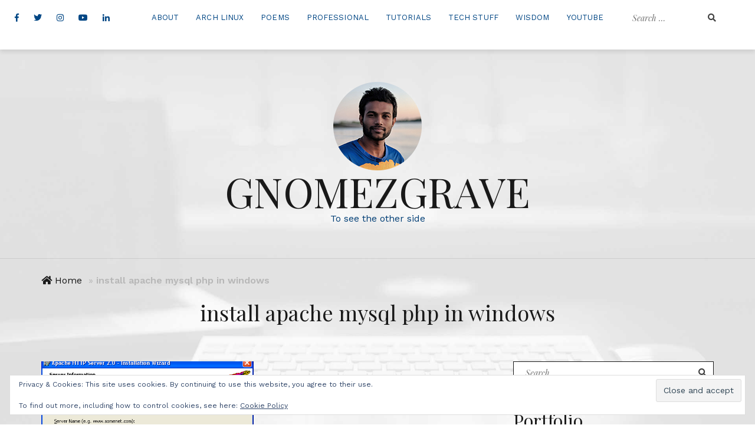

--- FILE ---
content_type: text/html; charset=UTF-8
request_url: https://gnomezgrave.com/tag/install-apache-mysql-php-in-windows/
body_size: 15151
content:
<!doctype html>
<html lang="en-US">
<head>
	<meta charset="UTF-8">
	<meta name="viewport" content="width=device-width, initial-scale=1">
	<link rel="profile" href="http://gmpg.org/xfn/11">

	<meta name='robots' content='index, follow, max-image-preview:large, max-snippet:-1, max-video-preview:-1' />

	<!-- This site is optimized with the Yoast SEO plugin v26.8 - https://yoast.com/product/yoast-seo-wordpress/ -->
	<title>install apache mysql php in windows Archives - GnomezGrave</title>
	<meta name="description" content="install apache mysql php in windows - GnomezGrave" />
	<link rel="canonical" href="https://gnomezgrave.com/tag/install-apache-mysql-php-in-windows/" />
	<meta name="twitter:card" content="summary_large_image" />
	<meta name="twitter:title" content="install apache mysql php in windows Archives - GnomezGrave" />
	<meta name="twitter:description" content="install apache mysql php in windows - GnomezGrave" />
	<meta name="twitter:site" content="@praneethpeiris" />
	<script type="application/ld+json" class="yoast-schema-graph">{"@context":"https://schema.org","@graph":[{"@type":"CollectionPage","@id":"https://gnomezgrave.com/tag/install-apache-mysql-php-in-windows/","url":"https://gnomezgrave.com/tag/install-apache-mysql-php-in-windows/","name":"install apache mysql php in windows Archives - GnomezGrave","isPartOf":{"@id":"https://gnomezgrave.com/#website"},"primaryImageOfPage":{"@id":"https://gnomezgrave.com/tag/install-apache-mysql-php-in-windows/#primaryimage"},"image":{"@id":"https://gnomezgrave.com/tag/install-apache-mysql-php-in-windows/#primaryimage"},"thumbnailUrl":"https://i0.wp.com/gnomezgrave.com/wp-content/uploads/2013/04/apache.png?fit=504%2C388&ssl=1","description":"install apache mysql php in windows - GnomezGrave","breadcrumb":{"@id":"https://gnomezgrave.com/tag/install-apache-mysql-php-in-windows/#breadcrumb"},"inLanguage":"en-US"},{"@type":"ImageObject","inLanguage":"en-US","@id":"https://gnomezgrave.com/tag/install-apache-mysql-php-in-windows/#primaryimage","url":"https://i0.wp.com/gnomezgrave.com/wp-content/uploads/2013/04/apache.png?fit=504%2C388&ssl=1","contentUrl":"https://i0.wp.com/gnomezgrave.com/wp-content/uploads/2013/04/apache.png?fit=504%2C388&ssl=1","width":504,"height":388},{"@type":"BreadcrumbList","@id":"https://gnomezgrave.com/tag/install-apache-mysql-php-in-windows/#breadcrumb","itemListElement":[{"@type":"ListItem","position":1,"name":"Home","item":"https://gnomezgrave.com/"},{"@type":"ListItem","position":2,"name":"install apache mysql php in windows"}]},{"@type":"WebSite","@id":"https://gnomezgrave.com/#website","url":"https://gnomezgrave.com/","name":"GnomezGrave","description":"To see the other side","publisher":{"@id":"https://gnomezgrave.com/#/schema/person/325878c52e65bb44312da5c94137299e"},"potentialAction":[{"@type":"SearchAction","target":{"@type":"EntryPoint","urlTemplate":"https://gnomezgrave.com/?s={search_term_string}"},"query-input":{"@type":"PropertyValueSpecification","valueRequired":true,"valueName":"search_term_string"}}],"inLanguage":"en-US"},{"@type":["Person","Organization"],"@id":"https://gnomezgrave.com/#/schema/person/325878c52e65bb44312da5c94137299e","name":"Praneeth Peiris","image":{"@type":"ImageObject","inLanguage":"en-US","@id":"https://gnomezgrave.com/#/schema/person/image/","url":"https://i1.wp.com/gnomezgrave.com/wp-content/uploads/2018/08/Praneeth_Circle_150.png?fit=150%2C150&ssl=1","contentUrl":"https://i1.wp.com/gnomezgrave.com/wp-content/uploads/2018/08/Praneeth_Circle_150.png?fit=150%2C150&ssl=1","width":150,"height":150,"caption":"Praneeth Peiris"},"logo":{"@id":"https://gnomezgrave.com/#/schema/person/image/"}}]}</script>
	<!-- / Yoast SEO plugin. -->


<link rel='dns-prefetch' href='//secure.gravatar.com' />
<link rel='dns-prefetch' href='//www.googletagmanager.com' />
<link rel='dns-prefetch' href='//stats.wp.com' />
<link rel='dns-prefetch' href='//fonts.googleapis.com' />
<link rel='dns-prefetch' href='//v0.wordpress.com' />
<link rel='dns-prefetch' href='//jetpack.wordpress.com' />
<link rel='dns-prefetch' href='//s0.wp.com' />
<link rel='dns-prefetch' href='//public-api.wordpress.com' />
<link rel='dns-prefetch' href='//0.gravatar.com' />
<link rel='dns-prefetch' href='//1.gravatar.com' />
<link rel='dns-prefetch' href='//2.gravatar.com' />
<link rel='dns-prefetch' href='//widgets.wp.com' />
<link rel='dns-prefetch' href='//pagead2.googlesyndication.com' />
<link rel='preconnect' href='//i0.wp.com' />
<link rel='preconnect' href='//c0.wp.com' />
<link rel="alternate" type="application/rss+xml" title="GnomezGrave &raquo; Feed" href="https://gnomezgrave.com/feed/" />
<link rel="alternate" type="application/rss+xml" title="GnomezGrave &raquo; Comments Feed" href="https://gnomezgrave.com/comments/feed/" />
<link rel="alternate" type="application/rss+xml" title="GnomezGrave &raquo; install apache mysql php in windows Tag Feed" href="https://gnomezgrave.com/tag/install-apache-mysql-php-in-windows/feed/" />
		<style>
			.lazyload,
			.lazyloading {
				max-width: 100%;
			}
		</style>
				<!-- This site uses the Google Analytics by MonsterInsights plugin v9.11.1 - Using Analytics tracking - https://www.monsterinsights.com/ -->
		<!-- Note: MonsterInsights is not currently configured on this site. The site owner needs to authenticate with Google Analytics in the MonsterInsights settings panel. -->
					<!-- No tracking code set -->
				<!-- / Google Analytics by MonsterInsights -->
		<style id='wp-img-auto-sizes-contain-inline-css' type='text/css'>
img:is([sizes=auto i],[sizes^="auto," i]){contain-intrinsic-size:3000px 1500px}
/*# sourceURL=wp-img-auto-sizes-contain-inline-css */
</style>

<link rel='stylesheet' id='cali-bootstrap-css' href='https://gnomezgrave.com/wp-content/themes/cali/css/bootstrap/bootstrap.min.css?ver=1' type='text/css' media='all' />
<style id='wp-emoji-styles-inline-css' type='text/css'>

	img.wp-smiley, img.emoji {
		display: inline !important;
		border: none !important;
		box-shadow: none !important;
		height: 1em !important;
		width: 1em !important;
		margin: 0 0.07em !important;
		vertical-align: -0.1em !important;
		background: none !important;
		padding: 0 !important;
	}
/*# sourceURL=wp-emoji-styles-inline-css */
</style>
<link rel='stylesheet' id='wp-block-library-css' href='https://c0.wp.com/c/6.9/wp-includes/css/dist/block-library/style.min.css' type='text/css' media='all' />
<style id='wp-block-heading-inline-css' type='text/css'>
h1:where(.wp-block-heading).has-background,h2:where(.wp-block-heading).has-background,h3:where(.wp-block-heading).has-background,h4:where(.wp-block-heading).has-background,h5:where(.wp-block-heading).has-background,h6:where(.wp-block-heading).has-background{padding:1.25em 2.375em}h1.has-text-align-left[style*=writing-mode]:where([style*=vertical-lr]),h1.has-text-align-right[style*=writing-mode]:where([style*=vertical-rl]),h2.has-text-align-left[style*=writing-mode]:where([style*=vertical-lr]),h2.has-text-align-right[style*=writing-mode]:where([style*=vertical-rl]),h3.has-text-align-left[style*=writing-mode]:where([style*=vertical-lr]),h3.has-text-align-right[style*=writing-mode]:where([style*=vertical-rl]),h4.has-text-align-left[style*=writing-mode]:where([style*=vertical-lr]),h4.has-text-align-right[style*=writing-mode]:where([style*=vertical-rl]),h5.has-text-align-left[style*=writing-mode]:where([style*=vertical-lr]),h5.has-text-align-right[style*=writing-mode]:where([style*=vertical-rl]),h6.has-text-align-left[style*=writing-mode]:where([style*=vertical-lr]),h6.has-text-align-right[style*=writing-mode]:where([style*=vertical-rl]){rotate:180deg}
/*# sourceURL=https://c0.wp.com/c/6.9/wp-includes/blocks/heading/style.min.css */
</style>
<style id='global-styles-inline-css' type='text/css'>
:root{--wp--preset--aspect-ratio--square: 1;--wp--preset--aspect-ratio--4-3: 4/3;--wp--preset--aspect-ratio--3-4: 3/4;--wp--preset--aspect-ratio--3-2: 3/2;--wp--preset--aspect-ratio--2-3: 2/3;--wp--preset--aspect-ratio--16-9: 16/9;--wp--preset--aspect-ratio--9-16: 9/16;--wp--preset--color--black: #000000;--wp--preset--color--cyan-bluish-gray: #abb8c3;--wp--preset--color--white: #ffffff;--wp--preset--color--pale-pink: #f78da7;--wp--preset--color--vivid-red: #cf2e2e;--wp--preset--color--luminous-vivid-orange: #ff6900;--wp--preset--color--luminous-vivid-amber: #fcb900;--wp--preset--color--light-green-cyan: #7bdcb5;--wp--preset--color--vivid-green-cyan: #00d084;--wp--preset--color--pale-cyan-blue: #8ed1fc;--wp--preset--color--vivid-cyan-blue: #0693e3;--wp--preset--color--vivid-purple: #9b51e0;--wp--preset--gradient--vivid-cyan-blue-to-vivid-purple: linear-gradient(135deg,rgb(6,147,227) 0%,rgb(155,81,224) 100%);--wp--preset--gradient--light-green-cyan-to-vivid-green-cyan: linear-gradient(135deg,rgb(122,220,180) 0%,rgb(0,208,130) 100%);--wp--preset--gradient--luminous-vivid-amber-to-luminous-vivid-orange: linear-gradient(135deg,rgb(252,185,0) 0%,rgb(255,105,0) 100%);--wp--preset--gradient--luminous-vivid-orange-to-vivid-red: linear-gradient(135deg,rgb(255,105,0) 0%,rgb(207,46,46) 100%);--wp--preset--gradient--very-light-gray-to-cyan-bluish-gray: linear-gradient(135deg,rgb(238,238,238) 0%,rgb(169,184,195) 100%);--wp--preset--gradient--cool-to-warm-spectrum: linear-gradient(135deg,rgb(74,234,220) 0%,rgb(151,120,209) 20%,rgb(207,42,186) 40%,rgb(238,44,130) 60%,rgb(251,105,98) 80%,rgb(254,248,76) 100%);--wp--preset--gradient--blush-light-purple: linear-gradient(135deg,rgb(255,206,236) 0%,rgb(152,150,240) 100%);--wp--preset--gradient--blush-bordeaux: linear-gradient(135deg,rgb(254,205,165) 0%,rgb(254,45,45) 50%,rgb(107,0,62) 100%);--wp--preset--gradient--luminous-dusk: linear-gradient(135deg,rgb(255,203,112) 0%,rgb(199,81,192) 50%,rgb(65,88,208) 100%);--wp--preset--gradient--pale-ocean: linear-gradient(135deg,rgb(255,245,203) 0%,rgb(182,227,212) 50%,rgb(51,167,181) 100%);--wp--preset--gradient--electric-grass: linear-gradient(135deg,rgb(202,248,128) 0%,rgb(113,206,126) 100%);--wp--preset--gradient--midnight: linear-gradient(135deg,rgb(2,3,129) 0%,rgb(40,116,252) 100%);--wp--preset--font-size--small: 13px;--wp--preset--font-size--medium: 20px;--wp--preset--font-size--large: 36px;--wp--preset--font-size--x-large: 42px;--wp--preset--spacing--20: 0.44rem;--wp--preset--spacing--30: 0.67rem;--wp--preset--spacing--40: 1rem;--wp--preset--spacing--50: 1.5rem;--wp--preset--spacing--60: 2.25rem;--wp--preset--spacing--70: 3.38rem;--wp--preset--spacing--80: 5.06rem;--wp--preset--shadow--natural: 6px 6px 9px rgba(0, 0, 0, 0.2);--wp--preset--shadow--deep: 12px 12px 50px rgba(0, 0, 0, 0.4);--wp--preset--shadow--sharp: 6px 6px 0px rgba(0, 0, 0, 0.2);--wp--preset--shadow--outlined: 6px 6px 0px -3px rgb(255, 255, 255), 6px 6px rgb(0, 0, 0);--wp--preset--shadow--crisp: 6px 6px 0px rgb(0, 0, 0);}:where(.is-layout-flex){gap: 0.5em;}:where(.is-layout-grid){gap: 0.5em;}body .is-layout-flex{display: flex;}.is-layout-flex{flex-wrap: wrap;align-items: center;}.is-layout-flex > :is(*, div){margin: 0;}body .is-layout-grid{display: grid;}.is-layout-grid > :is(*, div){margin: 0;}:where(.wp-block-columns.is-layout-flex){gap: 2em;}:where(.wp-block-columns.is-layout-grid){gap: 2em;}:where(.wp-block-post-template.is-layout-flex){gap: 1.25em;}:where(.wp-block-post-template.is-layout-grid){gap: 1.25em;}.has-black-color{color: var(--wp--preset--color--black) !important;}.has-cyan-bluish-gray-color{color: var(--wp--preset--color--cyan-bluish-gray) !important;}.has-white-color{color: var(--wp--preset--color--white) !important;}.has-pale-pink-color{color: var(--wp--preset--color--pale-pink) !important;}.has-vivid-red-color{color: var(--wp--preset--color--vivid-red) !important;}.has-luminous-vivid-orange-color{color: var(--wp--preset--color--luminous-vivid-orange) !important;}.has-luminous-vivid-amber-color{color: var(--wp--preset--color--luminous-vivid-amber) !important;}.has-light-green-cyan-color{color: var(--wp--preset--color--light-green-cyan) !important;}.has-vivid-green-cyan-color{color: var(--wp--preset--color--vivid-green-cyan) !important;}.has-pale-cyan-blue-color{color: var(--wp--preset--color--pale-cyan-blue) !important;}.has-vivid-cyan-blue-color{color: var(--wp--preset--color--vivid-cyan-blue) !important;}.has-vivid-purple-color{color: var(--wp--preset--color--vivid-purple) !important;}.has-black-background-color{background-color: var(--wp--preset--color--black) !important;}.has-cyan-bluish-gray-background-color{background-color: var(--wp--preset--color--cyan-bluish-gray) !important;}.has-white-background-color{background-color: var(--wp--preset--color--white) !important;}.has-pale-pink-background-color{background-color: var(--wp--preset--color--pale-pink) !important;}.has-vivid-red-background-color{background-color: var(--wp--preset--color--vivid-red) !important;}.has-luminous-vivid-orange-background-color{background-color: var(--wp--preset--color--luminous-vivid-orange) !important;}.has-luminous-vivid-amber-background-color{background-color: var(--wp--preset--color--luminous-vivid-amber) !important;}.has-light-green-cyan-background-color{background-color: var(--wp--preset--color--light-green-cyan) !important;}.has-vivid-green-cyan-background-color{background-color: var(--wp--preset--color--vivid-green-cyan) !important;}.has-pale-cyan-blue-background-color{background-color: var(--wp--preset--color--pale-cyan-blue) !important;}.has-vivid-cyan-blue-background-color{background-color: var(--wp--preset--color--vivid-cyan-blue) !important;}.has-vivid-purple-background-color{background-color: var(--wp--preset--color--vivid-purple) !important;}.has-black-border-color{border-color: var(--wp--preset--color--black) !important;}.has-cyan-bluish-gray-border-color{border-color: var(--wp--preset--color--cyan-bluish-gray) !important;}.has-white-border-color{border-color: var(--wp--preset--color--white) !important;}.has-pale-pink-border-color{border-color: var(--wp--preset--color--pale-pink) !important;}.has-vivid-red-border-color{border-color: var(--wp--preset--color--vivid-red) !important;}.has-luminous-vivid-orange-border-color{border-color: var(--wp--preset--color--luminous-vivid-orange) !important;}.has-luminous-vivid-amber-border-color{border-color: var(--wp--preset--color--luminous-vivid-amber) !important;}.has-light-green-cyan-border-color{border-color: var(--wp--preset--color--light-green-cyan) !important;}.has-vivid-green-cyan-border-color{border-color: var(--wp--preset--color--vivid-green-cyan) !important;}.has-pale-cyan-blue-border-color{border-color: var(--wp--preset--color--pale-cyan-blue) !important;}.has-vivid-cyan-blue-border-color{border-color: var(--wp--preset--color--vivid-cyan-blue) !important;}.has-vivid-purple-border-color{border-color: var(--wp--preset--color--vivid-purple) !important;}.has-vivid-cyan-blue-to-vivid-purple-gradient-background{background: var(--wp--preset--gradient--vivid-cyan-blue-to-vivid-purple) !important;}.has-light-green-cyan-to-vivid-green-cyan-gradient-background{background: var(--wp--preset--gradient--light-green-cyan-to-vivid-green-cyan) !important;}.has-luminous-vivid-amber-to-luminous-vivid-orange-gradient-background{background: var(--wp--preset--gradient--luminous-vivid-amber-to-luminous-vivid-orange) !important;}.has-luminous-vivid-orange-to-vivid-red-gradient-background{background: var(--wp--preset--gradient--luminous-vivid-orange-to-vivid-red) !important;}.has-very-light-gray-to-cyan-bluish-gray-gradient-background{background: var(--wp--preset--gradient--very-light-gray-to-cyan-bluish-gray) !important;}.has-cool-to-warm-spectrum-gradient-background{background: var(--wp--preset--gradient--cool-to-warm-spectrum) !important;}.has-blush-light-purple-gradient-background{background: var(--wp--preset--gradient--blush-light-purple) !important;}.has-blush-bordeaux-gradient-background{background: var(--wp--preset--gradient--blush-bordeaux) !important;}.has-luminous-dusk-gradient-background{background: var(--wp--preset--gradient--luminous-dusk) !important;}.has-pale-ocean-gradient-background{background: var(--wp--preset--gradient--pale-ocean) !important;}.has-electric-grass-gradient-background{background: var(--wp--preset--gradient--electric-grass) !important;}.has-midnight-gradient-background{background: var(--wp--preset--gradient--midnight) !important;}.has-small-font-size{font-size: var(--wp--preset--font-size--small) !important;}.has-medium-font-size{font-size: var(--wp--preset--font-size--medium) !important;}.has-large-font-size{font-size: var(--wp--preset--font-size--large) !important;}.has-x-large-font-size{font-size: var(--wp--preset--font-size--x-large) !important;}
/*# sourceURL=global-styles-inline-css */
</style>

<style id='classic-theme-styles-inline-css' type='text/css'>
/*! This file is auto-generated */
.wp-block-button__link{color:#fff;background-color:#32373c;border-radius:9999px;box-shadow:none;text-decoration:none;padding:calc(.667em + 2px) calc(1.333em + 2px);font-size:1.125em}.wp-block-file__button{background:#32373c;color:#fff;text-decoration:none}
/*# sourceURL=/wp-includes/css/classic-themes.min.css */
</style>
<link rel='stylesheet' id='widgets-on-pages-css' href='https://gnomezgrave.com/wp-content/plugins/widgets-on-pages/public/css/widgets-on-pages-public.css?ver=1.4.0' type='text/css' media='all' />
<link rel='stylesheet' id='contact-form-7-css' href='https://gnomezgrave.com/wp-content/plugins/contact-form-7/includes/css/styles.css?ver=6.1.4' type='text/css' media='all' />
<style id='contact-form-7-inline-css' type='text/css'>
.wpcf7 .wpcf7-recaptcha iframe {margin-bottom: 0;}.wpcf7 .wpcf7-recaptcha[data-align="center"] > div {margin: 0 auto;}.wpcf7 .wpcf7-recaptcha[data-align="right"] > div {margin: 0 0 0 auto;}
/*# sourceURL=contact-form-7-inline-css */
</style>
<link rel='stylesheet' id='cali-fonts-css' href='//fonts.googleapis.com/css?family=Playfair+Display:400,400i,700|Work+Sans:300,400,500,600' type='text/css' media='all' />
<link rel='stylesheet' id='cali-style-css' href='https://gnomezgrave.com/wp-content/themes/cali/style.css?ver=6.9' type='text/css' media='all' />
<link rel='stylesheet' id='cali-icons-css' href='https://gnomezgrave.com/wp-content/themes/cali/fonts/fontawesome/fontawesome-all.min.css?ver=6.9' type='text/css' media='all' />
<link rel='stylesheet' id='cali-owl-css-css' href='https://gnomezgrave.com/wp-content/themes/cali/css/owl.carousel.css?ver=6.9' type='text/css' media='all' />
<style id='quads-styles-inline-css' type='text/css'>

    .quads-location ins.adsbygoogle {
        background: transparent !important;
    }.quads-location .quads_rotator_img{ opacity:1 !important;}
    .quads.quads_ad_container { display: grid; grid-template-columns: auto; grid-gap: 10px; padding: 10px; }
    .grid_image{animation: fadeIn 0.5s;-webkit-animation: fadeIn 0.5s;-moz-animation: fadeIn 0.5s;
        -o-animation: fadeIn 0.5s;-ms-animation: fadeIn 0.5s;}
    .quads-ad-label { font-size: 12px; text-align: center; color: #333;}
    .quads_click_impression { display: none;} .quads-location, .quads-ads-space{max-width:100%;} @media only screen and (max-width: 480px) { .quads-ads-space, .penci-builder-element .quads-ads-space{max-width:340px;}}
/*# sourceURL=quads-styles-inline-css */
</style>
<script type="text/javascript" src="https://c0.wp.com/c/6.9/wp-includes/js/jquery/jquery.min.js" id="jquery-core-js"></script>
<script type="text/javascript" src="https://c0.wp.com/c/6.9/wp-includes/js/jquery/jquery-migrate.min.js" id="jquery-migrate-js"></script>

<!-- Google tag (gtag.js) snippet added by Site Kit -->
<!-- Google Analytics snippet added by Site Kit -->
<script type="text/javascript" src="https://www.googletagmanager.com/gtag/js?id=G-CWCB6KBKKC" id="google_gtagjs-js" async></script>
<script type="text/javascript" id="google_gtagjs-js-after">
/* <![CDATA[ */
window.dataLayer = window.dataLayer || [];function gtag(){dataLayer.push(arguments);}
gtag("set","linker",{"domains":["gnomezgrave.com"]});
gtag("js", new Date());
gtag("set", "developer_id.dZTNiMT", true);
gtag("config", "G-CWCB6KBKKC");
//# sourceURL=google_gtagjs-js-after
/* ]]> */
</script>
<link rel="https://api.w.org/" href="https://gnomezgrave.com/wp-json/" /><link rel="alternate" title="JSON" type="application/json" href="https://gnomezgrave.com/wp-json/wp/v2/tags/91" /><link rel="EditURI" type="application/rsd+xml" title="RSD" href="https://gnomezgrave.com/xmlrpc.php?rsd" />
<meta name="generator" content="WordPress 6.9" />
<meta name="generator" content="Site Kit by Google 1.170.0" /><script data-ad-client="ca-pub-3925718702384682" async src="https://pagead2.googlesyndication.com/pagead/js/adsbygoogle.js"></script>	<style>img#wpstats{display:none}</style>
		<script src="//pagead2.googlesyndication.com/pagead/js/adsbygoogle.js"></script><script>document.cookie = 'quads_browser_width='+screen.width;</script>		<script>
			document.documentElement.className = document.documentElement.className.replace('no-js', 'js');
		</script>
				<style>
			.no-js img.lazyload {
				display: none;
			}

			figure.wp-block-image img.lazyloading {
				min-width: 150px;
			}

			.lazyload,
			.lazyloading {
				--smush-placeholder-width: 100px;
				--smush-placeholder-aspect-ratio: 1/1;
				width: var(--smush-image-width, var(--smush-placeholder-width)) !important;
				aspect-ratio: var(--smush-image-aspect-ratio, var(--smush-placeholder-aspect-ratio)) !important;
			}

						.lazyload, .lazyloading {
				opacity: 0;
			}

			.lazyloaded {
				opacity: 1;
				transition: opacity 400ms;
				transition-delay: 0ms;
			}

					</style>
		
<!-- Google AdSense meta tags added by Site Kit -->
<meta name="google-adsense-platform-account" content="ca-host-pub-2644536267352236">
<meta name="google-adsense-platform-domain" content="sitekit.withgoogle.com">
<!-- End Google AdSense meta tags added by Site Kit -->
<style type="text/css" id="custom-background-css">
body.custom-background { background-image: url("https://gnomezgrave.com/wp-content/uploads/2018/08/Website-Design-Background.jpg"); background-position: center center; background-size: cover; background-repeat: no-repeat; background-attachment: fixed; }
</style>
	
<!-- Google AdSense snippet added by Site Kit -->
<script type="text/javascript" async="async" src="https://pagead2.googlesyndication.com/pagead/js/adsbygoogle.js?client=ca-pub-3925718702384682&amp;host=ca-host-pub-2644536267352236" crossorigin="anonymous"></script>

<!-- End Google AdSense snippet added by Site Kit -->

<!-- Jetpack Open Graph Tags -->
<meta property="og:type" content="website" />
<meta property="og:title" content="install apache mysql php in windows Archives - GnomezGrave" />
<meta property="og:url" content="https://gnomezgrave.com/tag/install-apache-mysql-php-in-windows/" />
<meta property="og:site_name" content="GnomezGrave" />
<meta property="og:image" content="https://i0.wp.com/gnomezgrave.com/wp-content/uploads/2015/04/cropped-logo3.jpg?fit=512%2C512&#038;ssl=1" />
<meta property="og:image:width" content="512" />
<meta property="og:image:height" content="512" />
<meta property="og:image:alt" content="" />
<meta property="og:locale" content="en_US" />
<meta name="twitter:site" content="@PraneethPeiris" />

<!-- End Jetpack Open Graph Tags -->
<link rel="icon" href="https://i0.wp.com/gnomezgrave.com/wp-content/uploads/2015/04/cropped-logo3.jpg?fit=32%2C32&#038;ssl=1" sizes="32x32" />
<link rel="icon" href="https://i0.wp.com/gnomezgrave.com/wp-content/uploads/2015/04/cropped-logo3.jpg?fit=192%2C192&#038;ssl=1" sizes="192x192" />
<link rel="apple-touch-icon" href="https://i0.wp.com/gnomezgrave.com/wp-content/uploads/2015/04/cropped-logo3.jpg?fit=180%2C180&#038;ssl=1" />
<meta name="msapplication-TileImage" content="https://i0.wp.com/gnomezgrave.com/wp-content/uploads/2015/04/cropped-logo3.jpg?fit=270%2C270&#038;ssl=1" />
		<style type="text/css" id="wp-custom-css">
			ul, ol{
	margin-left: 0px
}

.alignfull img, .alignwide img {
  width: 100vw;
	margin: 0px;
}		</style>
		<style id="kirki-inline-styles">body{color:#191919;}h1:not(.site-title), h2, h3, h4, h5, h6{color:#191919;}.entry-content{color:#404040;}.site-title a, .site-title--footer a, .site-title--mobile a, .site-title a:visited, .site-title--footer a:visited, .site-title--mobile a:visited{color:#191919;}.site-title a:hover, .site-title a:focus, .site-title--footer a:hover, .site-title--footer a:focus, .site-title--mobile a:hover, .site-title--mobile a:focus{color:#7f0000;}.site-description{color:#003e75;}.main-navigation ul li a, .secondary-navigation .site-search_submit, .wc-header-cart__wrap .wc-header-cart__link, .header-top .social-navigation a{color:#004684;}.site-footer, .footer-navigation{background-color:#496a87;}.font-family--1,h1,h2,h3,h4,h5,h6,blockquote,cite,.more-link,.entry-meta .author,.byline .author,.byline em,.entry-meta .author a.url,.dropcap::first-letter,.site-title,.site-title--footer,.site-title--mobile.site-search__wrap .site-search_input,.widget_search .site-search .site-search_input,.author_name,.comment-author,.page-author_name,.slide-overlay_author{font-family:Playfair Display;}.font-family--2,body,button,input,select,optgroup,textarea,.ca-category,.page-header_subtitle,.shop-overlay_subtitle{font-family:Work Sans;}@media (min-width: 768px){html{font-size:16px;}}@media (max-width: 767px){html{font-size:14px;}}@media (min-width: 1200px){.main-navigation a, .footer-navigation a{font-size:13px;}.main-navigation ul .sub-menu li a, .main-navigation ul .children li a{font-size:15px;}}@media (max-width: 1199px){.main-navigation a, .footer-navigation a{font-size:15px;}.main-navigation ul .sub-menu li a, .main-navigation ul .children li a{font-size:13px;}}</style><link rel='stylesheet' id='eu-cookie-law-style-css' href='https://c0.wp.com/p/jetpack/15.4/modules/widgets/eu-cookie-law/style.css' type='text/css' media='all' />
</head>

<body class="archive tag tag-install-apache-mysql-php-in-windows tag-91 custom-background wp-custom-logo wp-theme-cali header-is-sticky hfeed">
<div id="page" class="site">
	<a class="skip-link screen-reader-text" href="#content">Skip to content</a>
	<header id="masthead" class="site-header">
		<div class="header-top clearfix ca-header-shadow--desktop">
			<div class="container-fluid">
				<div class="row">
					<div class="ca-header-shadow--mobile clearfix">
						<div class="col-xs-3 col-sm-2 ca-hide-on-desktop header-mobile-menu__wrap">
							<div class="header-mobile-menu">
								<button class="mobile-menu-toggle" aria-controls="primary-menu">
									<span class="mobile-menu-toggle_lines"></span>
									<span class="sr-only">Toggle mobile menu</span>
								</button>
							</div>
						</div><!-- /.header-mobile-menu -->
						<div class="col-xs-12 col-sm-8 ca-hide-on-desktop">
							<div class="site-branding site-branding--mobile">
								<a href="https://gnomezgrave.com/" class="custom-logo-link" rel="home"><img width="150" height="150" data-src="https://i0.wp.com/gnomezgrave.com/wp-content/uploads/2018/08/cropped-Praneeth_Circle_150.png?fit=150%2C150&amp;ssl=1" class="custom-logo lazyload" alt="GnomezGrave" decoding="async" src="[data-uri]" style="--smush-placeholder-width: 150px; --smush-placeholder-aspect-ratio: 150/150;" /></a>																	<p class="site-title--mobile"><a href="https://gnomezgrave.com/" rel="home">GnomezGrave</a></p>
															</div><!-- .site-branding--mobile -->
						</div>
						<div class="col-xs-3 col-sm-2 ca-hide-on-desktop pull-right secondary-navigation__wrap secondary-navigation__wrap--mobile-top">
							<div class="secondary-navigation">
															</div>
						</div>
					</div>
					<div class="col-xs-12 main-navigation_wrap">
						<div class="row">
							<div class="col-xs-12 col-lg-2 pull-right secondary-navigation__wrap secondary-navigation__wrap--desktop-top">
								<div class="secondary-navigation">

									<div class="site-search__wrap site-search__wrap--header">
										

<form class="site-search" action="https://gnomezgrave.com/" role="search" method="get" id="searchform">
    <label for="search-form-6973367017ffc">
        <span class="screen-reader-text">Search for:</span>
    </label>
    <input type="text" name="s" id="search-form-6973367017ffc" class="site-search_input" value="" placeholder="Search &hellip;">
    <button type="submit" id="searchsubmit" class="site-search_submit">
        <i class="fas fa-search" aria-hidden="true"></i>
    </button>
</form>
									</div>

									<div class="ca-hide-on-mobile">
																			</div>
									
								</div>
							</div>
							<div class="col-xs-12 col-lg-8 col-lg-push-2">
								<nav id="site-navigation" class="main-navigation" role="navigation">
									<div class="menu-menu-container"><ul id="primary-menu" class="menu"><li id="menu-item-939" class="menu-item menu-item-type-post_type menu-item-object-page menu-item-939"><a href="https://gnomezgrave.com/about/">About</a></li>
<li id="menu-item-1304" class="menu-item menu-item-type-taxonomy menu-item-object-category menu-item-1304"><a href="https://gnomezgrave.com/category/arch-linux/">Arch Linux</a></li>
<li id="menu-item-1215" class="menu-item menu-item-type-taxonomy menu-item-object-category menu-item-1215"><a href="https://gnomezgrave.com/category/poems/">Poems</a></li>
<li id="menu-item-2089" class="menu-item menu-item-type-taxonomy menu-item-object-category menu-item-2089"><a href="https://gnomezgrave.com/category/professional/">Professional</a></li>
<li id="menu-item-936" class="menu-item menu-item-type-taxonomy menu-item-object-category menu-item-has-children menu-item-936"><a href="https://gnomezgrave.com/category/tutorials/">Tutorials</a>
<ul class="sub-menu">
	<li id="menu-item-940" class="menu-item menu-item-type-taxonomy menu-item-object-category menu-item-940"><a href="https://gnomezgrave.com/category/tutorials/android/">Android</a></li>
	<li id="menu-item-1190" class="menu-item menu-item-type-taxonomy menu-item-object-category menu-item-1190"><a href="https://gnomezgrave.com/category/tutorials/cloud-computing/">Cloud Computing</a></li>
	<li id="menu-item-937" class="menu-item menu-item-type-taxonomy menu-item-object-category menu-item-937"><a href="https://gnomezgrave.com/category/tutorials/dbms/">DBMS</a></li>
	<li id="menu-item-1019" class="menu-item menu-item-type-taxonomy menu-item-object-category menu-item-1019"><a href="https://gnomezgrave.com/category/tutorials/game-engine/">Game Engine</a></li>
	<li id="menu-item-938" class="menu-item menu-item-type-taxonomy menu-item-object-category menu-item-938"><a href="https://gnomezgrave.com/category/tutorials/latex/">Latex</a></li>
	<li id="menu-item-1020" class="menu-item menu-item-type-taxonomy menu-item-object-category menu-item-1020"><a href="https://gnomezgrave.com/category/tutorials/memes/">Memes</a></li>
</ul>
</li>
<li id="menu-item-934" class="menu-item menu-item-type-taxonomy menu-item-object-category menu-item-934"><a href="https://gnomezgrave.com/category/tech-stuff/">Tech Stuff</a></li>
<li id="menu-item-1018" class="menu-item menu-item-type-taxonomy menu-item-object-category menu-item-1018"><a href="https://gnomezgrave.com/category/wisdom/">Wisdom</a></li>
<li id="menu-item-1684" class="menu-item menu-item-type-taxonomy menu-item-object-category menu-item-1684"><a href="https://gnomezgrave.com/category/youtube/">YouTube</a></li>
</ul></div>								</nav><!-- #site-navigation -->
							</div>
							<div class="col-xs-12 col-lg-2 col-lg-pull-8 social-navigation__wrap">
								<nav class="social-navigation social-links clearfix">
									<div class="menu-social-container"><ul id="social-header-menu" class="menu"><li id="menu-item-1155" class="menu-item menu-item-type-custom menu-item-object-custom menu-item-1155"><a href="https://www.facebook.com/gnomezGrave"><span class="screen-reader-text">Facebook</span></a></li>
<li id="menu-item-1156" class="menu-item menu-item-type-custom menu-item-object-custom menu-item-1156"><a href="http://twitter.com/praneethpeiris"><span class="screen-reader-text">twitter</span></a></li>
<li id="menu-item-1158" class="menu-item menu-item-type-custom menu-item-object-custom menu-item-1158"><a href="https://www.instagram.com/praneethpeiris/"><span class="screen-reader-text">Instagram</span></a></li>
<li id="menu-item-1600" class="menu-item menu-item-type-custom menu-item-object-custom menu-item-1600"><a href="https://www.youtube.com/channel/UCB9dJjRyp6gJXItrLPaZsOA"><span class="screen-reader-text">YouTube</span></a></li>
<li id="menu-item-1168" class="menu-item menu-item-type-custom menu-item-object-custom menu-item-1168"><a href="https://www.linkedin.com/in/praneethnilangapeiris/"><span class="screen-reader-text">LinkedIn</span></a></li>
<li id="menu-item-1157" class="menu-item menu-item-type-custom menu-item-object-custom menu-item-1157"><a href="https://stackoverflow.com/users/1538258/praneeth-nilanga-peiris"><span class="screen-reader-text">Stack Overflow</span></a></li>
<li id="menu-item-1957" class="menu-item menu-item-type-custom menu-item-object-custom menu-item-1957"><a href="https://medium.com/@gnomezgrave"><span class="screen-reader-text">Medium</span></a></li>
</ul></div>								</nav>
							</div>
						</div>
					</div>
				</div>
			</div>
		</div>
		<div class="site-branding site-branding--desktop ca-hide-on-mobile">
			<a href="https://gnomezgrave.com/" class="custom-logo-link" rel="home"><img width="150" height="150" data-src="https://i0.wp.com/gnomezgrave.com/wp-content/uploads/2018/08/cropped-Praneeth_Circle_150.png?fit=150%2C150&amp;ssl=1" class="custom-logo lazyload" alt="GnomezGrave" decoding="async" src="[data-uri]" style="--smush-placeholder-width: 150px; --smush-placeholder-aspect-ratio: 150/150;" /></a>							<p class="site-title"><a href="https://gnomezgrave.com/" rel="home">GnomezGrave</a></p>
										<p class="site-description">To see the other side</p>
					</div><!-- .site-branding--desktop -->
	</header><!-- #masthead -->

	<div id="content" class="site-content"><!-- ends in footer.php -->
		
<div class="site-breadcrumbs">
	<div class="container">
		 <p id="yoast-breadcrumbs"><span><span><a href="https://gnomezgrave.com/">Home</a></span> » <span class="breadcrumb_last" aria-current="page"><strong>install apache mysql php in windows</strong></span></span></p> 	</div>
</div>
		<div class="container clearfix"><!-- ends in footer.php -->
			<div class="row"><!-- ends in footer.php -->
	<div class="col-md-12">
		<div class="page-header">
						<h1 class="page-header_title">install apache mysql php in windows</h1>			
			</div>
	</div>
	<div id="primary" class="content-area page-with-sidebar col-md-8">
		<main id="main" class="site-main">
			<section>
				
					<div class="post-layout clearfix post-layout-columns-2">
						<div class="row">
															<div class="col-sm-6">
									
<article id="post-512" class="regular-post post-512 post type-post status-publish format-standard has-post-thumbnail hentry category-tech-stuff category-tutorials tag-amp tag-apache tag-install-amp-in-windows tag-install-apache tag-install-apache-mysql-php-in-windows tag-install-mysql tag-install-php tag-mysql tag-php">

	
	<a class="entry-thumb" href="https://gnomezgrave.com/2013/04/08/install_amp_in_windows/" aria-hidden="true">
		<img width="504" height="388" src="https://gnomezgrave.com/wp-content/uploads/2013/04/apache.png" class="attachment-post-thumbnail size-post-thumbnail wp-post-image" alt="Apache 2.2 , MySQL 5 සහ PHP5 Windows තුල ස්ථාපනය කිරීම" decoding="async" fetchpriority="high" srcset="https://i0.wp.com/gnomezgrave.com/wp-content/uploads/2013/04/apache.png?w=504&amp;ssl=1 504w, https://i0.wp.com/gnomezgrave.com/wp-content/uploads/2013/04/apache.png?resize=300%2C231&amp;ssl=1 300w, https://i0.wp.com/gnomezgrave.com/wp-content/uploads/2013/04/apache.png?resize=400%2C308&amp;ssl=1 400w" sizes="(max-width: 504px) 100vw, 504px" />	</a>

	
	<header class="entry-header">

		        <div class="cat-links ca-category">
            <a href="https://gnomezgrave.com/category/tech-stuff/" title="Tech Stuff" >Tech Stuff</a>        </div>
				
		<h2 class="entry-title"><a href="https://gnomezgrave.com/2013/04/08/install_amp_in_windows/" rel="bookmark">Apache 2.2 , MySQL 5 සහ PHP5 Windows තුල ස්ථාපනය කිරීම</a></h2>
		        <div class="entry-meta">
            <span class="byline"> by <span class="author vcard"><a class="url fn n" href="https://gnomezgrave.com/author/gnomezgrave/">Praneeth Peiris</a></span></span> <span class="posted-on"><a href="https://gnomezgrave.com/2013/04/08/install_amp_in_windows/" rel="bookmark"><time class="entry-date published" datetime="2013-04-08T19:22:57+02:00">April 8, 2013</time><time class="updated" datetime="2018-08-03T18:06:54+02:00">August 3, 2018</time></a></span>        </div>
        
	</header>

	
</article>
								</div>
														<div class="col-xs-12">
															</div>
						</div>
					</div>

							</section>
		</main><!-- #main -->
	</div><!-- #primary -->

<aside id="secondary" class="widget-area col-md-4">
	<div class="site-sidebar widget-area">
		<section id="eu_cookie_law_widget-2" class="widget widget_eu_cookie_law_widget">
<div
	class="hide-on-button"
	data-hide-timeout="30"
	data-consent-expiration="180"
	id="eu-cookie-law"
>
	<form method="post" id="jetpack-eu-cookie-law-form">
		<input type="submit" value="Close and accept" class="accept" />
	</form>

	Privacy &amp; Cookies: This site uses cookies. By continuing to use this website, you agree to their use.<br />
<br />
To find out more, including how to control cookies, see here:
		<a href="https://gnomezgrave.com/privacy-policy/" rel="">
		Cookie Policy	</a>
</div>
</section><section id="search-2" class="widget widget_search">

<form class="site-search" action="https://gnomezgrave.com/" role="search" method="get" id="searchform">
    <label for="search-form-6973367030214">
        <span class="screen-reader-text">Search for:</span>
    </label>
    <input type="text" name="s" id="search-form-6973367030214" class="site-search_input" value="" placeholder="Search &hellip;">
    <button type="submit" id="searchsubmit" class="site-search_submit">
        <i class="fas fa-search" aria-hidden="true"></i>
    </button>
</form>
</section><section id="block-2" class="widget widget_block">
<h2 class="wp-block-heading">Portfolio</h2>
</section><section id="block-3" class="widget widget_block"><p></p><center><br>
	<a href="https://praneeth.gnomezgrave.com/" target="_blank"><br>
		<img decoding="async" data-src="https://gnomezgrave.com/wp-content/uploads/2022/03/praneeth_logo.png" width="100px" height="100px" alt="praneeeth" src="[data-uri]" class="lazyload" style="--smush-placeholder-width: 100px; --smush-placeholder-aspect-ratio: 100/100;"><br>
	</a><p></p>
<p></p></center><p></p></section><section id="custom_html-6" class="widget_text widget widget_custom_html"><h2 class="widget-title"><span>My YouTube Channels</span></h2><div class="textwidget custom-html-widget"><center>
	<a href="http://www.youtube.com/c/GnomezGrave?sub_confirmation=1" target="_blank">
		<img data-recalc-dims="1" data-src="https://i0.wp.com/gnomezgrave.com/wp-content/uploads/2019/02/Logo-Square-e1549813615878.png?ssl=1"   alt="G2Logo" src="[data-uri]" class="lazyload" />
	</a>
	
		<a href="https://www.youtube.com/channel/UCqadMDdlCaxzJN2qpj4UwAQ?sub_confirmation=1" target="_blank">
		<img data-recalc-dims="1" data-src="https://i0.wp.com/gnomezgrave.com/wp-content/uploads/2020/02/GamezGrave.png?ssl=1"   alt="G2Logo" src="[data-uri]" class="lazyload" />
	</a>
</center></div></section><section id="custom_html-7" class="widget_text widget widget_custom_html"><div class="textwidget custom-html-widget"><script async src="https://pagead2.googlesyndication.com/pagead/js/adsbygoogle.js"></script>
<!-- G2 SideBar -->
<ins class="adsbygoogle"
     style="display:block"
     data-ad-client="ca-pub-3925718702384682"
     data-ad-slot="4457162052"
     data-ad-format="auto"
     data-full-width-responsive="true"></ins>
<script>
     (adsbygoogle = window.adsbygoogle || []).push({});
</script></div></section>
<!-- Quick Adsense Reloaded -->
<section id="adswidget2-quick-adsense-reloaded-4" class="widget quads-ad2_widget"><div id="quads-ad2_widget">
 <!-- WP QUADS - Quick AdSense Reloaded v.2.0.98.1 Content AdSense async --> 


<script >
var quads_screen_width = document.body.clientWidth;
if ( quads_screen_width >= 1140 ) {document.write('<ins class="adsbygoogle" style="display:block;" data-ad-client="ca-pub-3925718702384682" data-ad-slot="9384192356" ></ins>');
            (adsbygoogle = window.adsbygoogle || []).push({});
            }if ( quads_screen_width >= 1024  && quads_screen_width < 1140 ) {document.write('<ins class="adsbygoogle" style="display:block;" data-ad-client="ca-pub-3925718702384682" data-ad-slot="9384192356" ></ins>');
            (adsbygoogle = window.adsbygoogle || []).push({});
            }if ( quads_screen_width >= 768  && quads_screen_width < 1024 ) {document.write('<ins class="adsbygoogle" style="display:block;" data-ad-client="ca-pub-3925718702384682" data-ad-slot="9384192356" ></ins>');
            (adsbygoogle = window.adsbygoogle || []).push({});
            }if ( quads_screen_width < 768 ) {document.write('<ins class="adsbygoogle" style="display:block;" data-ad-client="ca-pub-3925718702384682" data-ad-slot="9384192356" ></ins>');
            (adsbygoogle = window.adsbygoogle || []).push({});
            }
</script>

 <!-- end WP QUADS --> 

</div></section><section id="custom_html-3" class="widget_text widget widget_custom_html"><h2 class="widget-title"><span>Want to get your stuff done?</span></h2><div class="textwidget custom-html-widget"><center>
	<p>Talk to me on</p>
	<p>
<a href="https://www.fiverr.com/users/gnomezgrave" target="_blank">
<svg xmlns="http://www.w3.org/2000/svg" width="84" height="24" viewbox="0 0 84 24"><g id="navigation" fill="none"><g id="fiverr_logo" fill="#555"><g id="logo"><path d="M16.7 5.3C18.1 5.3 19.3 4.1 19.3 2.7 19.3 1.2 18.1 0 16.7 0 15.3 0 14.1 1.2 14.1 2.7 14.1 4.1 15.3 5.3 16.7 5.3" id="Fill-6"></path><path d="M19.4 7L7.5 7 7.5 6.3C7.5 4.7 9.1 4.7 9.8 4.7 10.7 4.7 11.1 4.8 11.1 4.8L11.1 0.5C11.1 0.5 10.3 0.3 9.2 0.3 6.8 0.3 2.2 1 2.2 6.4L2.2 7 0 7 0 11 2.2 11 2.2 19.4 0.2 19.4 0.2 23.4 9.9 23.4 9.9 19.4 7.5 19.4 7.5 11 14 11 14 19.4 12 19.4 12 23.4 21.4 23.4 21.4 19.4 19.4 19.4 19.4 7Z" id="Fill-8"></path><path d="M39.6 7L31.1 7 31.1 11 32.5 11 30.7 16.9C30.3 17.9 30.2 19.1 30.2 19.1L30.1 19.1C30.1 19.1 30 17.9 29.7 16.9L27.9 11 29.3 11 29.3 7 20.8 7 20.8 11 22.6 11 27 23.4 33.3 23.4 37.8 11 39.6 11 39.6 7Z" id="Fill-10"></path><path d="M45.2 13.2C45.4 11.9 46.2 10.8 47.7 10.8 48.9 10.8 49.8 11.9 49.8 13.2L45.2 13.2ZM55.3 14.6C55.3 10 52.6 6.7 47.9 6.7 42.7 6.7 39.6 10.4 39.6 15.2 39.6 19.5 42.6 23.7 48.3 23.7 52.6 23.7 55.2 21.5 55.2 21.5L53.3 17.7C53.3 17.7 51.1 19.2 48.8 19.2 47.1 19.2 45.4 18.3 45 16.2L55.2 16.2C55.2 16.2 55.3 15.1 55.3 14.6Z" id="Fill-12"></path><path d="M78.1 10.8L78 10.8C78 10.8 78.1 10.5 78.1 10L78.1 9.1C78.1 7.7 77.3 7 75.8 7L70.8 7 70.8 11 72.2 11C72.7 11 72.9 11.3 72.9 11.7L72.9 19.4 70.8 19.4 70.8 23.4 80.5 23.4 80.5 19.4 78.3 19.4 78.3 17C78.3 14.1 79.7 12.1 82.7 12.1 83.4 12.1 83.8 12.2 83.8 12.2L83.8 6.8C83.8 6.8 83.5 6.8 83.2 6.8 80.8 6.8 78.8 8.6 78.1 10.8" id="Fill-14"></path><path d="M63.8 10.8L63.8 10.8C63.8 10.8 63.8 10.5 63.8 10L63.8 9.1C63.8 7.7 63 7 61.6 7L56.5 7 56.5 11 58 11C58.4 11 58.7 11.3 58.7 11.7L58.7 19.4 56.5 19.4 56.5 23.4 66.2 23.4 66.2 19.4 64.1 19.4 64.1 17C64.1 14.1 65.5 12.1 68.5 12.1 69.1 12.1 69.6 12.2 69.6 12.2L69.6 6.8C69.6 6.8 69.2 6.8 68.9 6.8 66.5 6.8 64.5 8.6 63.8 10.8" id="Fill-16"></path></g></g></g></svg>
		</a></p>
</center></div></section>
		<section id="recent-posts-2" class="widget widget_recent_entries">
		<h2 class="widget-title"><span>Recent Posts</span></h2>
		<ul>
											<li>
					<a href="https://gnomezgrave.com/2023/05/21/add-a-video-call-feature-to-your-app-using-zego-cloud-in-a-few-minutes/">Add a video call feature to your app using ZEGOCLOUD in a few minutes</a>
									</li>
											<li>
					<a href="https://gnomezgrave.com/2023/02/28/engineer-to-manager/">Engineer to Manager</a>
									</li>
											<li>
					<a href="https://gnomezgrave.com/2022/12/09/google-certified-associate-cloud-engineer-exam-guide/">Google Certified Associate Cloud Engineer Exam Guide</a>
									</li>
											<li>
					<a href="https://gnomezgrave.com/2022/10/21/garlic-the-secret-for-blogging/">GARLIC: The Secret for Blogging</a>
									</li>
											<li>
					<a href="https://gnomezgrave.com/2021/07/03/add-resizing-to-the-image-service-with-pil/">Add resizing to the Image Service with PIL</a>
									</li>
					</ul>

		</section><section id="tag_cloud-2" class="widget widget_tag_cloud"><h2 class="widget-title"><span>Tags</span></h2><div class="tagcloud"><a href="https://gnomezgrave.com/tag/ai-engine/" class="tag-cloud-link tag-link-17 tag-link-position-1" style="font-size: 10.666666666667pt;" aria-label="AI engine (3 items)">AI engine</a>
<a href="https://gnomezgrave.com/tag/alpha-beta-pruning/" class="tag-cloud-link tag-link-18 tag-link-position-2" style="font-size: 10.666666666667pt;" aria-label="alpha-beta pruning (3 items)">alpha-beta pruning</a>
<a href="https://gnomezgrave.com/tag/android-2/" class="tag-cloud-link tag-link-21 tag-link-position-3" style="font-size: 10.666666666667pt;" aria-label="android (3 items)">android</a>
<a href="https://gnomezgrave.com/tag/arch/" class="tag-cloud-link tag-link-204 tag-link-position-4" style="font-size: 22pt;" aria-label="arch (12 items)">arch</a>
<a href="https://gnomezgrave.com/tag/arch-linux-2/" class="tag-cloud-link tag-link-205 tag-link-position-5" style="font-size: 16.222222222222pt;" aria-label="arch linux (6 items)">arch linux</a>
<a href="https://gnomezgrave.com/tag/arch-linux-arm/" class="tag-cloud-link tag-link-206 tag-link-position-6" style="font-size: 10.666666666667pt;" aria-label="arch linux arm (3 items)">arch linux arm</a>
<a href="https://gnomezgrave.com/tag/aws/" class="tag-cloud-link tag-link-33 tag-link-position-7" style="font-size: 18.444444444444pt;" aria-label="AWS (8 items)">AWS</a>
<a href="https://gnomezgrave.com/tag/beam/" class="tag-cloud-link tag-link-435 tag-link-position-8" style="font-size: 8pt;" aria-label="beam (2 items)">beam</a>
<a href="https://gnomezgrave.com/tag/calendar/" class="tag-cloud-link tag-link-41 tag-link-position-9" style="font-size: 10.666666666667pt;" aria-label="calendar (3 items)">calendar</a>
<a href="https://gnomezgrave.com/tag/calendar-for-java/" class="tag-cloud-link tag-link-42 tag-link-position-10" style="font-size: 10.666666666667pt;" aria-label="calendar for java (3 items)">calendar for java</a>
<a href="https://gnomezgrave.com/tag/canon/" class="tag-cloud-link tag-link-296 tag-link-position-11" style="font-size: 10.666666666667pt;" aria-label="canon (3 items)">canon</a>
<a href="https://gnomezgrave.com/tag/cloud/" class="tag-cloud-link tag-link-440 tag-link-position-12" style="font-size: 8pt;" aria-label="cloud (2 items)">cloud</a>
<a href="https://gnomezgrave.com/tag/cloud-computing/" class="tag-cloud-link tag-link-281 tag-link-position-13" style="font-size: 10.666666666667pt;" aria-label="cloud computing (3 items)">cloud computing</a>
<a href="https://gnomezgrave.com/tag/cloudformation/" class="tag-cloud-link tag-link-417 tag-link-position-14" style="font-size: 10.666666666667pt;" aria-label="cloudformation (3 items)">cloudformation</a>
<a href="https://gnomezgrave.com/tag/covid/" class="tag-cloud-link tag-link-474 tag-link-position-15" style="font-size: 10.666666666667pt;" aria-label="covid (3 items)">covid</a>
<a href="https://gnomezgrave.com/tag/docker/" class="tag-cloud-link tag-link-439 tag-link-position-16" style="font-size: 8pt;" aria-label="docker (2 items)">docker</a>
<a href="https://gnomezgrave.com/tag/erd/" class="tag-cloud-link tag-link-191 tag-link-position-17" style="font-size: 10.666666666667pt;" aria-label="erd (3 items)">erd</a>
<a href="https://gnomezgrave.com/tag/game-engine-2/" class="tag-cloud-link tag-link-76 tag-link-position-18" style="font-size: 10.666666666667pt;" aria-label="game engine (3 items)">game engine</a>
<a href="https://gnomezgrave.com/tag/game-tree/" class="tag-cloud-link tag-link-77 tag-link-position-19" style="font-size: 10.666666666667pt;" aria-label="game tree (3 items)">game tree</a>
<a href="https://gnomezgrave.com/tag/gcp/" class="tag-cloud-link tag-link-433 tag-link-position-20" style="font-size: 10.666666666667pt;" aria-label="gcp (3 items)">gcp</a>
<a href="https://gnomezgrave.com/tag/gnomezgrave/" class="tag-cloud-link tag-link-303 tag-link-position-21" style="font-size: 14.666666666667pt;" aria-label="gnomezgrave (5 items)">gnomezgrave</a>
<a href="https://gnomezgrave.com/tag/how-to/" class="tag-cloud-link tag-link-476 tag-link-position-22" style="font-size: 14.666666666667pt;" aria-label="how to (5 items)">how to</a>
<a href="https://gnomezgrave.com/tag/install/" class="tag-cloud-link tag-link-221 tag-link-position-23" style="font-size: 10.666666666667pt;" aria-label="install (3 items)">install</a>
<a href="https://gnomezgrave.com/tag/install-arch-linux/" class="tag-cloud-link tag-link-223 tag-link-position-24" style="font-size: 10.666666666667pt;" aria-label="install arch linux (3 items)">install arch linux</a>
<a href="https://gnomezgrave.com/tag/interviews/" class="tag-cloud-link tag-link-98 tag-link-position-25" style="font-size: 10.666666666667pt;" aria-label="Interviews (3 items)">Interviews</a>
<a href="https://gnomezgrave.com/tag/j2se/" class="tag-cloud-link tag-link-99 tag-link-position-26" style="font-size: 12.888888888889pt;" aria-label="j2se (4 items)">j2se</a>
<a href="https://gnomezgrave.com/tag/java/" class="tag-cloud-link tag-link-101 tag-link-position-27" style="font-size: 12.888888888889pt;" aria-label="java (4 items)">java</a>
<a href="https://gnomezgrave.com/tag/lambda/" class="tag-cloud-link tag-link-278 tag-link-position-28" style="font-size: 12.888888888889pt;" aria-label="Lambda (4 items)">Lambda</a>
<a href="https://gnomezgrave.com/tag/life-at-trivago/" class="tag-cloud-link tag-link-284 tag-link-position-29" style="font-size: 10.666666666667pt;" aria-label="life at trivago (3 items)">life at trivago</a>
<a href="https://gnomezgrave.com/tag/linux/" class="tag-cloud-link tag-link-234 tag-link-position-30" style="font-size: 17.333333333333pt;" aria-label="linux (7 items)">linux</a>
<a href="https://gnomezgrave.com/tag/lyrics/" class="tag-cloud-link tag-link-117 tag-link-position-31" style="font-size: 14.666666666667pt;" aria-label="lyrics (5 items)">lyrics</a>
<a href="https://gnomezgrave.com/tag/m50/" class="tag-cloud-link tag-link-297 tag-link-position-32" style="font-size: 10.666666666667pt;" aria-label="m50 (3 items)">m50</a>
<a href="https://gnomezgrave.com/tag/mirrorless/" class="tag-cloud-link tag-link-299 tag-link-position-33" style="font-size: 10.666666666667pt;" aria-label="mirrorless (3 items)">mirrorless</a>
<a href="https://gnomezgrave.com/tag/music-2/" class="tag-cloud-link tag-link-129 tag-link-position-34" style="font-size: 14.666666666667pt;" aria-label="music (5 items)">music</a>
<a href="https://gnomezgrave.com/tag/mysql/" class="tag-cloud-link tag-link-130 tag-link-position-35" style="font-size: 10.666666666667pt;" aria-label="mysql (3 items)">mysql</a>
<a href="https://gnomezgrave.com/tag/performance/" class="tag-cloud-link tag-link-139 tag-link-position-36" style="font-size: 8pt;" aria-label="performance (2 items)">performance</a>
<a href="https://gnomezgrave.com/tag/php/" class="tag-cloud-link tag-link-142 tag-link-position-37" style="font-size: 8pt;" aria-label="php (2 items)">php</a>
<a href="https://gnomezgrave.com/tag/praneeth/" class="tag-cloud-link tag-link-302 tag-link-position-38" style="font-size: 10.666666666667pt;" aria-label="praneeth (3 items)">praneeth</a>
<a href="https://gnomezgrave.com/tag/productivity/" class="tag-cloud-link tag-link-475 tag-link-position-39" style="font-size: 10.666666666667pt;" aria-label="productivity (3 items)">productivity</a>
<a href="https://gnomezgrave.com/tag/rock/" class="tag-cloud-link tag-link-151 tag-link-position-40" style="font-size: 14.666666666667pt;" aria-label="rock (5 items)">rock</a>
<a href="https://gnomezgrave.com/tag/scarlet-white-2/" class="tag-cloud-link tag-link-154 tag-link-position-41" style="font-size: 14.666666666667pt;" aria-label="scarlet white (5 items)">scarlet white</a>
<a href="https://gnomezgrave.com/tag/tech/" class="tag-cloud-link tag-link-360 tag-link-position-42" style="font-size: 10.666666666667pt;" aria-label="tech (3 items)">tech</a>
<a href="https://gnomezgrave.com/tag/tips/" class="tag-cloud-link tag-link-495 tag-link-position-43" style="font-size: 10.666666666667pt;" aria-label="tips (3 items)">tips</a>
<a href="https://gnomezgrave.com/tag/trivago/" class="tag-cloud-link tag-link-171 tag-link-position-44" style="font-size: 14.666666666667pt;" aria-label="trivago (5 items)">trivago</a>
<a href="https://gnomezgrave.com/tag/xiaomi/" class="tag-cloud-link tag-link-373 tag-link-position-45" style="font-size: 10.666666666667pt;" aria-label="xiaomi (3 items)">xiaomi</a></div>
</section><section id="categories-2" class="widget widget_categories"><h2 class="widget-title"><span>Categories</span></h2>
			<ul>
					<li class="cat-item cat-item-12"><a href="https://gnomezgrave.com/category/tutorials/android/">Android</a>
</li>
	<li class="cat-item cat-item-197"><a href="https://gnomezgrave.com/category/arch-linux/">Arch Linux</a>
</li>
	<li class="cat-item cat-item-2"><a href="https://gnomezgrave.com/category/tutorials/cloud-computing/">Cloud Computing</a>
</li>
	<li class="cat-item cat-item-13"><a href="https://gnomezgrave.com/category/tutorials/dbms/">DBMS</a>
</li>
	<li class="cat-item cat-item-3"><a href="https://gnomezgrave.com/category/downloads/">Downloads</a>
</li>
	<li class="cat-item cat-item-14"><a href="https://gnomezgrave.com/category/tutorials/game-engine/">Game Engine</a>
</li>
	<li class="cat-item cat-item-15"><a href="https://gnomezgrave.com/category/tutorials/latex/">Latex</a>
</li>
	<li class="cat-item cat-item-16"><a href="https://gnomezgrave.com/category/tutorials/memes/">Memes</a>
</li>
	<li class="cat-item cat-item-4"><a href="https://gnomezgrave.com/category/music/">Music</a>
</li>
	<li class="cat-item cat-item-195"><a href="https://gnomezgrave.com/category/poems/">Poems</a>
</li>
	<li class="cat-item cat-item-268"><a href="https://gnomezgrave.com/category/professional/">Professional</a>
</li>
	<li class="cat-item cat-item-7"><a href="https://gnomezgrave.com/category/projects/">Projects</a>
</li>
	<li class="cat-item cat-item-9"><a href="https://gnomezgrave.com/category/tech-stuff/">Tech Stuff</a>
</li>
	<li class="cat-item cat-item-10"><a href="https://gnomezgrave.com/category/tutorials/">Tutorials</a>
</li>
	<li class="cat-item cat-item-11"><a href="https://gnomezgrave.com/category/wisdom/">Wisdom</a>
</li>
	<li class="cat-item cat-item-295"><a href="https://gnomezgrave.com/category/youtube/">YouTube</a>
</li>
			</ul>

			</section><section id="meta-2" class="widget widget_meta"><h2 class="widget-title"><span>Site</span></h2>
		<ul>
						<li><a rel="nofollow" href="https://gnomezgrave.com/wp-login.php">Log in</a></li>
			<li><a href="https://gnomezgrave.com/feed/">Entries feed</a></li>
			<li><a href="https://gnomezgrave.com/comments/feed/">Comments feed</a></li>

			<li><a href="https://wordpress.org/">WordPress.org</a></li>
		</ul>

		</section><section id="custom_html-2" class="widget_text widget widget_custom_html"><div class="textwidget custom-html-widget"><script language="JavaScript" type="text/javascript">
TrustLogo("https://gnomezgrave.com/wp-content/uploads/2018/08/comodo_secure_seal_113x59_transp.png", "CL1", "none");
</script>
<a  href="https://ssl.comodo.com" id="comodoTL">Comodo SSL</a></div></section>	</div>
</aside><!-- #secondary -->


			</div><!-- /.row started in header.php -->
		</div><!-- /.container started in header.php -->
	</div><!-- #content started in header.php -->
	
<!-- Quick Adsense Reloaded -->
<div id="ca-footer-instagram" class="ca-instagram-feed ca-instagram-feed--widget js-ca-widget-instagram-feed owl-carousel owl-theme"><div id="quads-ad2_widget">
 <!-- WP QUADS - Quick AdSense Reloaded v.2.0.98.1 Content AdSense async --> 


<script >
var quads_screen_width = document.body.clientWidth;
if ( quads_screen_width >= 1140 ) {document.write('<ins class="adsbygoogle" style="display:block;" data-ad-client="ca-pub-3925718702384682" data-ad-slot="9384192356" ></ins>');
            (adsbygoogle = window.adsbygoogle || []).push({});
            }if ( quads_screen_width >= 1024  && quads_screen_width < 1140 ) {document.write('<ins class="adsbygoogle" style="display:block;" data-ad-client="ca-pub-3925718702384682" data-ad-slot="9384192356" ></ins>');
            (adsbygoogle = window.adsbygoogle || []).push({});
            }if ( quads_screen_width >= 768  && quads_screen_width < 1024 ) {document.write('<ins class="adsbygoogle" style="display:block;" data-ad-client="ca-pub-3925718702384682" data-ad-slot="9384192356" ></ins>');
            (adsbygoogle = window.adsbygoogle || []).push({});
            }if ( quads_screen_width < 768 ) {document.write('<ins class="adsbygoogle" style="display:block;" data-ad-client="ca-pub-3925718702384682" data-ad-slot="9384192356" ></ins>');
            (adsbygoogle = window.adsbygoogle || []).push({});
            }
</script>

 <!-- end WP QUADS --> 

</div></div>		
	<footer id="colophon" class="site-footer">
		<div class="container">
			<nav class="social-navigation--footer social-links clearfix ca-social-buttons">
				<div class="menu-social-container"><ul id="social-footer-menu" class="menu"><li class="menu-item menu-item-type-custom menu-item-object-custom menu-item-1155"><a href="https://www.facebook.com/gnomezGrave">Facebook</a></li>
<li class="menu-item menu-item-type-custom menu-item-object-custom menu-item-1156"><a href="http://twitter.com/praneethpeiris">twitter</a></li>
<li class="menu-item menu-item-type-custom menu-item-object-custom menu-item-1158"><a href="https://www.instagram.com/praneethpeiris/">Instagram</a></li>
<li class="menu-item menu-item-type-custom menu-item-object-custom menu-item-1600"><a href="https://www.youtube.com/channel/UCB9dJjRyp6gJXItrLPaZsOA">YouTube</a></li>
<li class="menu-item menu-item-type-custom menu-item-object-custom menu-item-1168"><a href="https://www.linkedin.com/in/praneethnilangapeiris/">LinkedIn</a></li>
<li class="menu-item menu-item-type-custom menu-item-object-custom menu-item-1157"><a href="https://stackoverflow.com/users/1538258/praneeth-nilanga-peiris">Stack Overflow</a></li>
<li class="menu-item menu-item-type-custom menu-item-object-custom menu-item-1957"><a href="https://medium.com/@gnomezgrave">Medium</a></li>
</ul></div>			</nav>
			<div class="site-branding--footer">
				<a href="https://gnomezgrave.com/" class="custom-logo-link" rel="home"><img width="150" height="150" data-src="https://i0.wp.com/gnomezgrave.com/wp-content/uploads/2018/08/cropped-Praneeth_Circle_150.png?fit=150%2C150&amp;ssl=1" class="custom-logo lazyload" alt="GnomezGrave" decoding="async" src="[data-uri]" style="--smush-placeholder-width: 150px; --smush-placeholder-aspect-ratio: 150/150;" /></a>				<p class="site-title--footer"><a href="https://gnomezgrave.com/" rel="home">GnomezGrave</a></p>
			</div><!-- .site-branding -->
			<nav class="footer-navigation clearfix">
				<div class="menu-social-container"><ul id="footer-menu" class="menu"><li class="menu-item menu-item-type-custom menu-item-object-custom menu-item-1155"><a href="https://www.facebook.com/gnomezGrave">Facebook</a></li>
<li class="menu-item menu-item-type-custom menu-item-object-custom menu-item-1156"><a href="http://twitter.com/praneethpeiris">twitter</a></li>
<li class="menu-item menu-item-type-custom menu-item-object-custom menu-item-1158"><a href="https://www.instagram.com/praneethpeiris/">Instagram</a></li>
<li class="menu-item menu-item-type-custom menu-item-object-custom menu-item-1600"><a href="https://www.youtube.com/channel/UCB9dJjRyp6gJXItrLPaZsOA">YouTube</a></li>
<li class="menu-item menu-item-type-custom menu-item-object-custom menu-item-1168"><a href="https://www.linkedin.com/in/praneethnilangapeiris/">LinkedIn</a></li>
<li class="menu-item menu-item-type-custom menu-item-object-custom menu-item-1157"><a href="https://stackoverflow.com/users/1538258/praneeth-nilanga-peiris">Stack Overflow</a></li>
<li class="menu-item menu-item-type-custom menu-item-object-custom menu-item-1957"><a href="https://medium.com/@gnomezgrave">Medium</a></li>
</ul></div>			</nav><!-- #site-navigation -->
			    <div class="site-info">
        Powered by <a href="https://wordpress.org/">WordPress</a>        <span class="sep"> | </span>
        Theme: <a href="https://athemes.com/theme/cali/" rel="nofollow">Cali</a> by aThemes.    </div><!-- .site-info -->
		</div>
	</footer><!-- #colophon -->
</div><!-- #page -->

<script type="speculationrules">
{"prefetch":[{"source":"document","where":{"and":[{"href_matches":"/*"},{"not":{"href_matches":["/wp-*.php","/wp-admin/*","/wp-content/uploads/*","/wp-content/*","/wp-content/plugins/*","/wp-content/themes/cali/*","/*\\?(.+)"]}},{"not":{"selector_matches":"a[rel~=\"nofollow\"]"}},{"not":{"selector_matches":".no-prefetch, .no-prefetch a"}}]},"eagerness":"conservative"}]}
</script>
<script type="text/javascript" src="https://c0.wp.com/c/6.9/wp-includes/js/dist/hooks.min.js" id="wp-hooks-js"></script>
<script type="text/javascript" src="https://c0.wp.com/c/6.9/wp-includes/js/dist/i18n.min.js" id="wp-i18n-js"></script>
<script type="text/javascript" id="wp-i18n-js-after">
/* <![CDATA[ */
wp.i18n.setLocaleData( { 'text direction\u0004ltr': [ 'ltr' ] } );
//# sourceURL=wp-i18n-js-after
/* ]]> */
</script>
<script type="text/javascript" src="https://gnomezgrave.com/wp-content/plugins/contact-form-7/includes/swv/js/index.js?ver=6.1.4" id="swv-js"></script>
<script type="text/javascript" id="contact-form-7-js-before">
/* <![CDATA[ */
var wpcf7 = {
    "api": {
        "root": "https:\/\/gnomezgrave.com\/wp-json\/",
        "namespace": "contact-form-7\/v1"
    },
    "cached": 1
};
//# sourceURL=contact-form-7-js-before
/* ]]> */
</script>
<script type="text/javascript" src="https://gnomezgrave.com/wp-content/plugins/contact-form-7/includes/js/index.js?ver=6.1.4" id="contact-form-7-js"></script>
<script type="text/javascript" src="https://gnomezgrave.com/wp-content/themes/cali/js/scripts.js?ver=2.3.2" id="cali-scripts-js"></script>
<script type="text/javascript" src="https://gnomezgrave.com/wp-content/themes/cali/js/main.min.js?ver=20180208" id="cali-main-js"></script>
<script type="text/javascript" src="https://gnomezgrave.com/wp-content/themes/cali/js/skip-link-focus-fix.js?ver=20151215" id="cali-skip-link-focus-fix-js"></script>
<script type="text/javascript" id="smush-lazy-load-js-before">
/* <![CDATA[ */
var smushLazyLoadOptions = {"autoResizingEnabled":false,"autoResizeOptions":{"precision":5,"skipAutoWidth":true}};
//# sourceURL=smush-lazy-load-js-before
/* ]]> */
</script>
<script type="text/javascript" src="https://gnomezgrave.com/wp-content/plugins/wp-smushit/app/assets/js/smush-lazy-load.min.js?ver=3.23.2" id="smush-lazy-load-js"></script>
<script type="text/javascript" id="jetpack-stats-js-before">
/* <![CDATA[ */
_stq = window._stq || [];
_stq.push([ "view", {"v":"ext","blog":"149933100","post":"0","tz":"2","srv":"gnomezgrave.com","arch_tag":"install-apache-mysql-php-in-windows","arch_results":"1","j":"1:15.4"} ]);
_stq.push([ "clickTrackerInit", "149933100", "0" ]);
//# sourceURL=jetpack-stats-js-before
/* ]]> */
</script>
<script type="text/javascript" src="https://stats.wp.com/e-202604.js" id="jetpack-stats-js" defer="defer" data-wp-strategy="defer"></script>
<script type="text/javascript" src="https://gnomezgrave.com/wp-content/plugins/quick-adsense-reloaded/assets/js/ads.js?ver=2.0.98.1" id="quads-ads-js"></script>
<script type="text/javascript" src="https://c0.wp.com/p/jetpack/15.4/_inc/build/widgets/eu-cookie-law/eu-cookie-law.min.js" id="eu-cookie-law-script-js"></script>
<script id="wp-emoji-settings" type="application/json">
{"baseUrl":"https://s.w.org/images/core/emoji/17.0.2/72x72/","ext":".png","svgUrl":"https://s.w.org/images/core/emoji/17.0.2/svg/","svgExt":".svg","source":{"concatemoji":"https://gnomezgrave.com/wp-includes/js/wp-emoji-release.min.js?ver=6.9"}}
</script>
<script type="module">
/* <![CDATA[ */
/*! This file is auto-generated */
const a=JSON.parse(document.getElementById("wp-emoji-settings").textContent),o=(window._wpemojiSettings=a,"wpEmojiSettingsSupports"),s=["flag","emoji"];function i(e){try{var t={supportTests:e,timestamp:(new Date).valueOf()};sessionStorage.setItem(o,JSON.stringify(t))}catch(e){}}function c(e,t,n){e.clearRect(0,0,e.canvas.width,e.canvas.height),e.fillText(t,0,0);t=new Uint32Array(e.getImageData(0,0,e.canvas.width,e.canvas.height).data);e.clearRect(0,0,e.canvas.width,e.canvas.height),e.fillText(n,0,0);const a=new Uint32Array(e.getImageData(0,0,e.canvas.width,e.canvas.height).data);return t.every((e,t)=>e===a[t])}function p(e,t){e.clearRect(0,0,e.canvas.width,e.canvas.height),e.fillText(t,0,0);var n=e.getImageData(16,16,1,1);for(let e=0;e<n.data.length;e++)if(0!==n.data[e])return!1;return!0}function u(e,t,n,a){switch(t){case"flag":return n(e,"\ud83c\udff3\ufe0f\u200d\u26a7\ufe0f","\ud83c\udff3\ufe0f\u200b\u26a7\ufe0f")?!1:!n(e,"\ud83c\udde8\ud83c\uddf6","\ud83c\udde8\u200b\ud83c\uddf6")&&!n(e,"\ud83c\udff4\udb40\udc67\udb40\udc62\udb40\udc65\udb40\udc6e\udb40\udc67\udb40\udc7f","\ud83c\udff4\u200b\udb40\udc67\u200b\udb40\udc62\u200b\udb40\udc65\u200b\udb40\udc6e\u200b\udb40\udc67\u200b\udb40\udc7f");case"emoji":return!a(e,"\ud83e\u1fac8")}return!1}function f(e,t,n,a){let r;const o=(r="undefined"!=typeof WorkerGlobalScope&&self instanceof WorkerGlobalScope?new OffscreenCanvas(300,150):document.createElement("canvas")).getContext("2d",{willReadFrequently:!0}),s=(o.textBaseline="top",o.font="600 32px Arial",{});return e.forEach(e=>{s[e]=t(o,e,n,a)}),s}function r(e){var t=document.createElement("script");t.src=e,t.defer=!0,document.head.appendChild(t)}a.supports={everything:!0,everythingExceptFlag:!0},new Promise(t=>{let n=function(){try{var e=JSON.parse(sessionStorage.getItem(o));if("object"==typeof e&&"number"==typeof e.timestamp&&(new Date).valueOf()<e.timestamp+604800&&"object"==typeof e.supportTests)return e.supportTests}catch(e){}return null}();if(!n){if("undefined"!=typeof Worker&&"undefined"!=typeof OffscreenCanvas&&"undefined"!=typeof URL&&URL.createObjectURL&&"undefined"!=typeof Blob)try{var e="postMessage("+f.toString()+"("+[JSON.stringify(s),u.toString(),c.toString(),p.toString()].join(",")+"));",a=new Blob([e],{type:"text/javascript"});const r=new Worker(URL.createObjectURL(a),{name:"wpTestEmojiSupports"});return void(r.onmessage=e=>{i(n=e.data),r.terminate(),t(n)})}catch(e){}i(n=f(s,u,c,p))}t(n)}).then(e=>{for(const n in e)a.supports[n]=e[n],a.supports.everything=a.supports.everything&&a.supports[n],"flag"!==n&&(a.supports.everythingExceptFlag=a.supports.everythingExceptFlag&&a.supports[n]);var t;a.supports.everythingExceptFlag=a.supports.everythingExceptFlag&&!a.supports.flag,a.supports.everything||((t=a.source||{}).concatemoji?r(t.concatemoji):t.wpemoji&&t.twemoji&&(r(t.twemoji),r(t.wpemoji)))});
//# sourceURL=https://gnomezgrave.com/wp-includes/js/wp-emoji-loader.min.js
/* ]]> */
</script>
<div id="amzn-assoc-ad-1781bd12-220e-40ad-a848-31015172cbf9"></div><script async src="//z-na.amazon-adsystem.com/widgets/onejs?MarketPlace=US&adInstanceId=1781bd12-220e-40ad-a848-31015172cbf9"></script>
</body>
</html>


<!-- Page cached by LiteSpeed Cache 7.7 on 2026-01-23 10:50:56 -->

--- FILE ---
content_type: text/html; charset=utf-8
request_url: https://www.google.com/recaptcha/api2/aframe
body_size: 264
content:
<!DOCTYPE HTML><html><head><meta http-equiv="content-type" content="text/html; charset=UTF-8"></head><body><script nonce="cGeygyveTnM9LIGvhym-Gw">/** Anti-fraud and anti-abuse applications only. See google.com/recaptcha */ try{var clients={'sodar':'https://pagead2.googlesyndication.com/pagead/sodar?'};window.addEventListener("message",function(a){try{if(a.source===window.parent){var b=JSON.parse(a.data);var c=clients[b['id']];if(c){var d=document.createElement('img');d.src=c+b['params']+'&rc='+(localStorage.getItem("rc::a")?sessionStorage.getItem("rc::b"):"");window.document.body.appendChild(d);sessionStorage.setItem("rc::e",parseInt(sessionStorage.getItem("rc::e")||0)+1);localStorage.setItem("rc::h",'1769401743110');}}}catch(b){}});window.parent.postMessage("_grecaptcha_ready", "*");}catch(b){}</script></body></html>